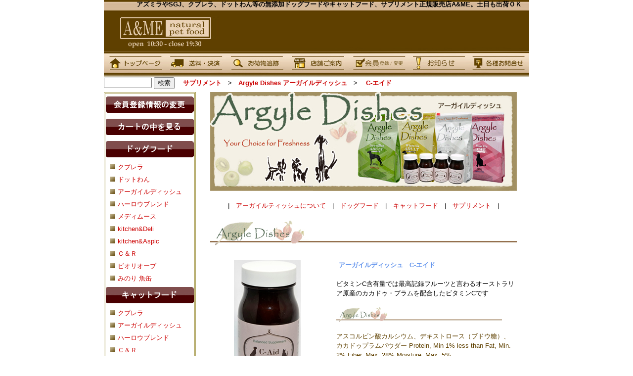

--- FILE ---
content_type: text/html
request_url: http://www.pet-jp.com/ads008.html
body_size: 6599
content:
<!DOCTYPE html PUBLIC"-//W3C//DTD XHTML 1.0 Transitional//EN""http://www.w3.org/TR/xhtml1/DTD/xhtml1-transitional.dtd">
<html xmlns="http://www.w3.org/1999/xhtml">
<head>
<meta http-equiv="Content-Type" content="text/html; charset=shift_jis">

<title>アーガイルディッシュ－C-エイド : Ａ＆ＭＥ</title>

<meta name="Keywords" content="ドッグフード,キャットフード,アーガイルディッシュ,オーシャンプラス,オーガニック,オーストラリア,argyle dishes" />
<meta name="description" content="【土日も出荷OK】 アーガイルディッシュ正規販売専門店「A&ME」。C-エイド。代金引換、銀行振込、クレジットカード、NP後払い可能(土日も出荷ＯＫ)。おまかせ配送なら3000円以上で送料無料。実店舗：大阪市旭区高殿4-9-17" />
<meta charset=”utf-8”>
<meta name="viewport" content="width=device-width, initial-scale=1.0, maximum-scale=1.0">
<link rel="canonical" href="http://www.pet-jp.com/ads008.html">
<link rel="shortcut icon" href="image/favicon.ico" />
<link href="ame.css" rel="stylesheet" type="text/css" media="all">
<style type="text/css">
<!--
a:link {
	color: #C00;
	text-decoration: none;
}
a:visited {
	color: #A00;
	text-decoration: none;
}
a:hover {
	color: #5f4100;
	text-decoration: none;
}
a:active {
	color: #5f4100;
	text-align: center;
	text-decoration: none;
}
a {
	font-family: メイリオ, Meiryo, ヒラギノ角ゴ Pro W3, Hiragino Kaku Gothic Pro, Osaka, ＭＳ Ｐゴシック, MS PGothic, sans-serif;
	font-size: 13px;
}
body,td,th {
	font-family: メイリオ, Meiryo, ヒラギノ角ゴ Pro W3, Hiragino Kaku Gothic Pro, Osaka, ＭＳ Ｐゴシック, MS PGothic, sans-serif;
	font-size: 13px;
	color: #000;
}
-->
        </style>
<meta name="google-site-verification" content="qq4aMbGQ7WvKM_p_sRD4dBd9kYDbXKqXItW2dP4FUOI" />
</head>

<body>
<div id="page">
<div style="position: absolute; top: 0px; left: auto; width: 845px; height: 14; overflow: auto; right: auto;">
<h1 class="siteName" >アズミラやSGJ、クプレラ、ドットわん等の無添加ドッグフードやキャットフード、サプリメント正規販売店A&ME。土日も出荷ＯＫ</h1>
</div>
<img src="image/home-top.jpg" alt="アズミラ SGJプロダクツ ドットわん ロイネス クプレラ ネイチャーベット" width="860" height="156" border="0" usemap="#Map" />
<map name="Map" id="Map">
  <area shape="rect" coords="11,113,117,142" href="http://www.pet-jp.com/index.html" alt="A&amp;ME" />
  <area shape="rect" coords="133,112,240,142" href="http://www.pet-jp.com/payment.html" alt="送料無料・クレジットカード・メール便・代引・NP後払い" />
  <area shape="rect" coords="257,113,363,143" href="http://www.pet-jp.com/express.html" alt="荷物追跡" />
  <area shape="rect" coords="380,113,490,141" href="http://www.pet-jp.com/shop.html" alt="大阪市 旭区 都島区 鶴見区 城東区 東淀川区 守口市" />
  <area shape="rect" coords="504,113,609,142" href="http://www.pet-jp.com/member.html" alt="ポイント割引" />
  <area shape="rect" coords="625,114,731,142" href="https://www.facebook.com/ame.petfood" target="_blank" alt="お知らせ" />
  <area shape="rect" coords="745,113,853,142" href="http://www.pet-jp.com/toiawase.html" alt="ご相談" />
  <area shape="rect" coords="32,36,217,78" href="http://www.pet-jp.com/index.html" alt="無添加のドッグフードとキャットフード専門「Ａ＆ＭＥ」" />
</map>
<div id="search">
  <form name="searchForm" action="http://pet-jp.mame2plus.net/list.jsp" method="get">
    <input type="hidden" name="categoryType" value="search">
    <input type="text" name="categoryName" size="10">
    <input type="submit" value="検索" text size="10">
　<strong><a href="http://www.pet-jp.com/">サプリメント</a>　&gt;　<a href="http://www.pet-jp.com/healthcare10.html">Argyle Dishes アーガイルディッシュ</a>　&gt;　
<a href="http://www.pet-jp.com/ads008.html">C-エイド</a></strong>
  </form></div>
<div id="menu">
<div id="menu-s>

<br />

<a href="https://pet-jp.mame2plus.net/loginform3.jsp"><img alt="A&ME会員情報の変更" title="A&ME会員情報の変更" border="0" src="image/menu-a-login.jpg" onMouseOver="this.src='image/menu-b-login.jpg'" onMouseOut="this.src='image/menu-a-login.jpg'" /></a>
<a href="https://pet-jp.mame2plus.net/cart.jsp" target="_blank"><img alt="A&MEカゴの中" title="A&MEカゴの中" border="0" src="image/menu-a-cart.jpg" onMouseOver="this.src='image/menu-b-cart.jpg'" onMouseOut="this.src='image/menu-a-cart.jpg'"></a><img src="image/menu-a-dogfood.jpg" alt="ドッグフード" border="0" /></img>
<li><a itemprop="brand" itemscope itemtype="http://schema.org/Brand" href="http://www.pet-jp.com/dogfood5.html">
<span itemprop="name">クプレラ</span></a>
</li>
<li><a itemprop="brand" itemscope itemtype="http://schema.org/Brand" href="http://www.pet-jp.com/dotwan.html">
<span itemprop="name">ドットわん</span></a></li>
<li><a itemprop="brand" itemscope itemtype="http://schema.org/Brand" href="http://www.pet-jp.com/dogfood6.html">
<span itemprop="name">アーガイルディッシュ</span></a></li>
<li><a itemprop="brand" itemscope itemtype="http://schema.org/Brand" href="https://www.pet-jp.com/harlowblend.html">
<span itemprop="name">ハーロウブレンド</span></a></li>
<li><a itemprop="brand" itemscope itemtype="http://schema.org/Brand" href="http://www.pet-jp.com/medimousse.html"><span itemprop="name">メディムース</span></a></li>
<li><a itemprop="brand" itemscope itemtype="http://schema.org/Brand" href="https://www.pet-jp.com/kitchendeli.html">
  <span itemprop="name">kitchen&Deli</span></a></li>
<li><a itemprop="brand" itemscope itemtype="http://schema.org/Brand" href="https://www.pet-jp.com/kitchenaspic.html">
<span itemprop="name">kitchen&Aspic</span></a></li>
<li><a itemprop="brand" itemscope itemtype="http://schema.org/Brand" href="http://www.pet-jp.com/candr.html">
<span itemprop="name">Ｃ＆Ｒ</span></a></li>
<li><a itemprop="brand" itemscope itemtype="http://schema.org/Brand" href="http://www.pet-jp.com/bioliob.html">
  <span itemprop="name">ビオリオーブ</span></a></li>
<li><a itemprop="brand" itemscope itemtype="http://schema.org/Brand" href="http://www.pet-jp.com/petfood.html">
<span itemprop="name">みのり 魚缶</span></a></li></div>
<div id="menu-s>
<a href="http://www.pet-jp.com/"><img src="image/menu-a-catfood.jpg" alt="キャットフード" border="0" /></img>
<li><a href="http://pet-jp.com/catfood5.html">クプレラ</a></li>
<li><a href="http://www.pet-jp.com/catfood6.html">アーガイルディッシュ</a></li>
<li><a href="https://www.pet-jp.com/harlowblend.html">ハーロウブレンド</a></li>
<li><a href="http://pet-jp.com/candr.html#cat">Ｃ＆Ｒ</a></li>
<li><a href="http://www.pet-jp.com/medimousse.html#cat">メディムース</a></li>
<li><a href="https://www.pet-jp.com/kitchenaspic-cat.html">Kitchen&Aspic</a></li>
<li><a href="http://www.pet-jp.com/catfood4.html">たまの伝説</a></li>
<li><a href="http://pet-jp.com/catfood3.html">シグネチャー7</a></li>
<li><a href="http://pet-jp.com/catfood7.html">シシア</a></li>
<li><a href="http://www.pet-jp.com/petfood.html">みのり 魚缶</a></li></div>
<div id="menu-s>
<a href=" http:="" www.pet-jp.com="" "=""><img src="image/menu-a-supliment.jpg" alt="犬 猫 サプリメント" border="0"/>
  <li><a href="http://www.pet-jp.com/healthcare.html">Ｃ＆Ｒ</a></li>
          <li><a href="http://www.pet-jp.com/healthcare2.html">アズミラ</a></li>
          <li><a href="http://www.pet-jp.com/healthcare11.html">クプレラ</a></li>
          <li><a href="http://www.pet-jp.com/healthcare3.html">ネイチャーベット</a></li>
          <li><a href="http://www.pet-jp.com/eclectic-herb.html">エクレクティック</a></li>
          <li><a href="http://www.pet-jp.com/healthcare10.html">アーガイルディッシュ</a></li>
          <li><a href="http://www.pet-jp.com/couvert-p.html#cos">クヴェール</a></li>
          <li><a href="http://www.pet-jp.com/healthcare5.html">カチオン</a></li>
          <li><a href="http://www.pet-jp.com/healthcare7.html">ストレリチア</a></li>
          <li><a href="http://www.pet-jp.com/healthcare6.html">濃縮乳酸菌</a></li>
      <li><a href="http://www.pet-jp.com/healthcare8.html">その他(ペット用)</a></li>
  <li><a href="http://www.pet-jp.com/healthcare9.html">その他(人兼用)</a></li></div>
<div id="menu-s>
          <a href="http://www.pet-jp.com/"><img src="image/menu-a-snack.jpg" alt="犬のおやつ、猫のおやつ" border="0" /></img>
<li><a href="http://www.pet-jp.com/petsnack.html">C&R</a></li>
<li><a href="http://www.pet-jp.com/couvert/index.html">クヴェール</a></li>
<li><a href="http://www.pet-jp.com/couvert-p.html">クヴェールプレミアム</a></li>
<li><a href="http://www.pet-jp.com/dotwan2.html">ドットわん</a></li>
<li><a href="https://www.pet-jp.com/ocfarm.html">O.C.ファーム</a></li>
<li><a href="https://www.pet-jp.com/naturalchips.html">ナチュラルチップス</a></li>
<li><a href="https://www.pet-jp.com/kinari.html">きなり</a></li>
<li><a href="http://www.pet-jp.com/nybonbone.html">NY BON BONE</a></li>
<li><a href="http://www.pet-jp.com/royalgoatmilk.html">ヤギミルク</a></li></div>
<div id="menu-s>
<a href=" http:="" www.pet-jp.com="" "=""><img src="image/menu-a-petyohin.jpg" alt="ペット用品" border="0"/>
<li><a href="http://www.pet-jp.com/shampoo.html">シャンプー・リンス</a></li>
<li><a href="http://www.pet-jp.com/supplies1.html">お手入れ用品</a></li>
<li><a href="http://www.pet-jp.com/supplies2.html">お掃除・消臭グッズ</a></li>
<li><a href="https://www.pet-jp.com/montbell.html">キャリーバッグ</a></li>
<li><a href="http://www.pet-jp.com/supplies6.html">歯ブラシ(人兼用)</a></li>
<li><a itemprop="brand" itemscope itemtype="http://schema.org/Brand" href="http://www.pet-jp.com/supplies4.html">
<span itemprop="name">邵氏温灸器(人兼用)</span></a></li></div>
<div id="menu-s>
          <a href=" http:="" www.pet-jp.com="" "=""><img src="image/menu-a-info.jpg" alt="A&ME" border="0"/>
<li><a href="http://www.pet-jp.com/news/">ペットの健康と食事</a></li>
<li><a href="http://www.pet-jp.com/toiawase.html">メールで無料相談</a></li>
<li><a href="http://www.pet-jp.com/dccancell.html">各種ご変更手続き</a></li>
<li><a href="http://www.facebook.com/ame.petfood">A&ME-facebook</a></li>
<li><a href="https://www.instagram.com/axme.insta/">instagram</a></li></div>
<div id="menu-s>
<div id="fb-root"></div>
<script>(function(d, s, id) {
  var js, fjs = d.getElementsByTagName(s)[0]; if  (d.getElementById(id) return;
  js = d.createElement(s); js.id = id;
  js.src = "//connect.facebook.net/ja_JP/sdk.js#xfbml=1&version=v2.0";
  fjs.parentNode.insertBefore(js, fjs);
}(document, 'script', 'facebook-jssdk');</script>
<div class="fb-like-box" data-href="https://www.facebook.com/dogxphoto" data-width="180" data-colorscheme="light" data-show-faces="false" data-header="true" data-stream="true" data-show-border="false"></div>
<br/>
　　<a href="https://line.me/R/ti/p/%40axme"><img height="36" border="0" alt="友だち追加" src="https://scdn.line-apps.com/n/line_add_friends/btn/ja.png" /></a> <br />
　　LINE@ID：@axme<br>
<img src="http://qr-official.line.me/L/RG_EGFzfAU.png" width="180" height="180"><br><br></div>
<div id="breadcrumb"><a href="http://www.pet-jp.com/catfood6.html"><img src="image/agd/ag-top.jpg" alt="アーガイルディッシュ,オーガニック,オーストラリア,ドッグフード,キャットフード,無添加" width="620" height="200" border="0" /></a><a href="http://www.pet-jp.com/dogfood6.html"></a><br />
  <br />
  |　<a href="http://www.pet-jp.com/dogfood6.html#ad">アーガイルティッシュについて</a>　|　<a href="http://www.pet-jp.com/dogfood6.html">ドッグフード</a>　|　<a href="http://pet-jp.com/catfood6.html">キャットフード</a>　|　<a href="http://www.pet-jp.com/healthcare10.html">サプリメント</a>　|<br />
  <br />
  <img src="image/agd/ad-line.jpg" alt="アーガイルディッシュ ドッグフード キャットフード 大阪 送料無料 正規品 販売店" width="620" height="50" /><br /><br /></div>
<div id="info">
  <h2>アーガイルディッシュ　C-エイド</h2><br />

  <font color="#000000">ビタミンC含有量では最高記録フルーツと言わるオーストラリア原産のカカドゥ・プラムを配合したビタミンCです</font><br />
    <br />
    <img src="image/agd/ad-line.jpg" alt="アーガイルディッシュ ドッグフード キャットフード 大阪 送料無料 正規品 販売店" width="335" height="30" /><br />
  <br />
    アスコルビン酸カルシウム、デキストロース（ブドウ糖）、カカドゥプラムパウダー 

Protein, Min 1% less than Fat, Min. 2% Fiber, Max. 28% Moisture, Max. 5%<br />
    <br />
    <img src="image/agd/ad-line.jpg" alt="アーガイルディッシュ ドッグフード キャットフード 大阪 送料無料 正規品 販売店" width="335" height="30" /><br />
  <br />
  1000mgあたり <br />
  <br />
  ビタミンC　　465mg <br />
  カルシウム　115mg <br />
  <br />
    本商品は取り寄せとなりますので、３日程お時間を頂いております。<br />
  </font><br /><br />
</div>
<div id="shoping"><a href="http://www.pet-jp.com/ads008.html"><img src="image/agd/ads0081.jpg" alt="アーガイルディッシュ　C-エイド" width="135" height="250" border="0" /><br />
<br />アーガイルディッシュ<br />
C-エイド</a><br />
<br />

    <form action="https://pet-jp.mame2plus.net/cart.jsp" method="post" name="itemForm" id="itemForm">
      <div align="center">60ｇ <br />
        1650円  (税込 1815円) <br />
        <input name="command" type="hidden" id="command" value="add" />
        <input name="U_ADS008" type="hidden" id="U_ADS008" value="" />
        <input name="listURL" type="hidden" id="listURL" value="" />
        <select name="C_ADS008" id="C_ADS008">        <option>1</option>
        <option>2</option>
        <option>3</option>
        <option>4</option>
        <option>5</option>
        <option>6</option>
        <option>7</option>
        <option>8</option>
        <option>9</option>
        <option>10</option>
        </select>
<input type="submit" value="カゴに入れる">
      </div>
  </form>
<br />
<br />
【<a href="http://www.pet-jp.com/dogfood6.html#ad">賞味期限についてのお願い</a>】<br />
<br />
<br />
<img src="image/agd/ads0082.jpg" width="200" height="150" border="0" /></a><br />
</div>
<div id="breadinfo"><img src="image/agd/ad-line.jpg" alt="アーガイルディッシュ ドッグフード キャットフード 大阪 送料無料 正規品 販売店" width="620" height="50" /><br />
    <br />
日常生活において、犬や猫は人間と異なりビタミンCを体内でつくることができます。 
しかし、室内飼育が増えている等、どうしても人間の生活環境下において、犬猫の生活は制限されがちです。
 日々の生活の中で十分な栄養をとり健康を維持するために、ビタミンCは食事に補ってあげたい大切な栄養素です。 

<br />
<br />
1.C-エイドにはキウイの30倍以上のビタミンＣを含むオーストラリア原産のフルーツ、カカドゥプラムを配合しています。
<br />
2.1000mg中、465mgのビタミンCが含まれています。<br />
<br />
対象　：　犬、猫<br />
<br />
◆付属スプーンで 
<br />
小型犬＆猫…　1/4～1杯 を食事の回数にわけて 
<br />
中型犬　　　…　1～1 + 1/2杯を食事の回数にわけて 
<br />
大型犬　　　…　1 + 1/2杯～ を食事の回数にわけて 
<br />
（大型犬は9Kg毎に1/2杯ずつ増量して下さい） 

<br />
◆小型犬（9Kg未満）中型犬（9～18kg) 大型犬（18Kg以上）<br />
※C-エイドは付属スプーンすりきり1杯約1.4ｇです。 

<br />
猫や小型犬は体重の幅がありますので、個体差を考慮の上お使い下さい。 
季節や体調により増量してお使いいただいたり、手作り食の場合は素材や加工内容により適量をお使い下さい。 

<br />
<br />
《使用上の注意》
 <br />
 はじめてビタミンCを与える場合は少量からはじめ、1日の適量まで徐々に増やしていきましょう。大量摂取により体内に蓄えておくことができない上、水溶性のため2－3時間で排出されます。できるだけ食事ごとに適量を補給しましょう。
 
 <br />
 ・開封後は高温多湿を避け、冷暗所に保管してください。<br />
  <br />
  <img src="image/agd/ad-line.jpg" alt="アーガイルディッシュ ドッグフード キャットフード 大阪 送料無料 正規品 販売店" width="620" height="50" /><br />
<br />
在庫状況や製品によりましては、出荷までにお時間がかかる場合もございます。</font><br><font color="red">２～３日余裕を持ってお早めにご発注下さい</font></font><br />
<br />
</div>

<img src="image/ame-season060708.jpg" alt="アズミラ ヘルマン ドットわん シシア クプレラ アーガイルディッシュ 送料無料" width="860" height="550" border="0" usemap="#Map5" />
<map name="Map5" id="Map5">
  <area shape="rect" coords="452,497,540,517" href="http://www.pet-jp.com/payment.html" /><area shape="rect" coords="116,498,204,518" href="http://www.pet-jp.com/payment.html" />
  <area shape="rect" coords="265,43,351,60" href="http://www.pet-jp.com/payment.html" alt="送料無料" />
  <area shape="rect" coords="604,43,691,60" href="http://www.pet-jp.com/payment.html#2" alt="NP後払い クレジットカード 電子マネー 代金引換 銀行振込" />
  <area shape="rect" coords="608,404,696,424" href="http://www.pet-jp.com/payment.html#3" />
</map><br /><br />
  |　<a href="http://www.pet-jp.com/">Ａ＆ＭＥ</a>　|　<a href="http://www.pet-jp.com/payment.html">送料・決済</a>　|　<a href="http://www.pet-jp.com/express.html">お荷物追跡</a>　|　<a href="http://www.pet-jp.com/shop.html">店舗のご案内  (地図・ペットホテル)</a>　|　<a href="http://www.pet-jp.com/member.html">会員登録・変更</a>　|<br />
  |　<a href="http://www.pet-jp.com/toiawase.html">各種お問合せ</a>　|　<a href="http://dog.tou3.com/">A&amp;ME連絡帳(ブログ)</a>　|　<a href="https://www.facebook.com/ame.petfood" target="_blank">facebook</a>　|　<a href="https://www.facebook.com/pet.x.news/" target="_blank">A&amp;MEミニ通信</a>　|　<a href="https://www.facebook.com/dogxphoto" target="_blank">ワンちゃんポートレート</a>　|<br />
<br />
<img src="image/QR.jpg" width="679" height="127" border="0" align="middle" usemap="#Map100" />
<map name="Map100" id="Map100">
  <area shape="rect" coords="2,1,106,124" href="https://www.pet-jp.com/" />
  <area shape="rect" coords="118,2,220,126" href="https://line.me/R/ti/p/@axme" />
  <area shape="rect" coords="230,3,334,123" href="https://www.facebook.com/ame.petfood/" />
  <area shape="rect" coords="346,4,447,123" href="https://www.facebook.com/dogfood.jp/" />
  <area shape="rect" coords="458,3,564,125" href="https://www.facebook.com/pet.x.news/" />
  <area shape="rect" coords="575,4,675,123" href="https://www.facebook.com/dogxphoto/" />
</map>
</a><br />
<br>
	  Ａ＆ＭＥナチュラルペットストアー<br />
	  無添加ドッグフード・キャットフード・犬猫用サプリメント販売<br />
  <a href="http://www.pet-jp.com/">http://www.pet-jp.com/</a><br />
	  大阪市旭区高殿4-9-17　土・日・祝も営業　(ただし年末年始は休業となります)<br /><br /><br />

<font color="#808080" size="-2">当サイトの文章の全部または一部、画像等の無断複製、転用、流用は禁止しております<br>
画像・文言は弊社著作物、メーカー或いは輸入元より使用許可を頂いております<br>
弊社サイトへのリンクはリンクフリーとなっております<br>アズミラ・クプレラ・ドットわん・アーガイルディッシュ・C&R 正規販売専門店</font><br />
<br>
<strong>&copy; </strong>1998 - this year  A&amp;ME Co.,Ltd.<br>
</div></div>
  </body>
  </html>

--- FILE ---
content_type: text/css
request_url: http://www.pet-jp.com/ame.css
body_size: 712
content:
body  {
	color: #5f4100;
	background-color: white;
	margin-top: 0px;
	text-align: left;
	font-size: 13px;
	margin-bottom: 0px;
	height: 15px;
	}
h1 {
	padding:0px;
	margin:0px;
	font-size:100%;
	text-align: right;
}
h2 {
	padding:0px;
	padding-left:5px;
	margin:0px;
	font-size:100%;
	text-align: left;
	color: #6495ed;
}
div#page {width: 860px;
	margin-right: auto;
	margin-left: auto;
	text-align:center;
}
div#search {
	font-size: 13px;
	width: 860px;
	height:30px;
	float: none;
	text-align:left;
}
div#menu {
	width: 180px;
	color:#5f4100;
	text-align: left;
	line-height: 1.6;
	font-size: 13px;
	float:left;
	border-top-style: double;
	border-right-style: double;
	border-bottom-style: double;
	border-left-style: double;
	border-top-color: #AA9F55;
	border-right-color: #AA9F55;
	border-bottom-color: #AA9F55;
	border-left-color: #AA9F55;
	}
li {
	background-image:url(image/p008_11.gif);
	background-repeat:no-repeat;
	padding-left:25px;
	background-position:10px;
	font-size: 16px;
	color: #5f4100;
	list-style-type: none;
	}
div#breadcrumb {
	width: 670px;
	float:right;
	font-size: 13px;
	text-align: center;
	line-height: 1.6;
}
div#info-m {
	width: 670px;
	float:left;
	font-size: 13px;
	line-height: 1.6;
	text-align: center;
}
div#itemlist {
	width: 640px;
	float:right;
	font-size: 10px;
	text-align: center;
	line-height: 1.6;
	padding-right: 15px;
	padding-left: 15px;
}
div#item {
	width: 214px;
	float:right;
	font-size: 13px;
	text-align: center;
	padding-top: 10px;
	padding-bottom: 10px;
	padding-left:5px;
	padding-right:5px;
}
div#shoping {
	width: 240px;
	float:right;
	font-size: 13px;
	text-align: center;
	padding-top: 10px;
	padding-right: 10px;
	padding-bottom: 10px;
	padding-left: 20px;
	line-height: 15px;
}
div#info {
	width: 360px;
	float:right;
	font-size: 13px;
	text-align: left;
	padding-top: 10px;
	padding-bottom: 10px;
	padding-left:10px;
	padding-right:30px;
	line-height: 1.5;
	color: #5f4100;
}
div#breadinfo {
	width: 640px;
	float:right;
	font-size: 13px;
	text-align: left;
	line-height: 1.6;
	padding-right: 10px;
	padding-left: 20px;
	padding-bottom: 5px;
	padding-top: 10px;
	color: #5f4100;
}
div#sitemap {
	width: 860px;
	float:none;
	font-size: 13px;
	text-align: center;
	line-height: 1.6;
	font-size: 9px;
}
td {
	text-align: left;
	top: auto;
	border-left-style: none;
}
em {
	font-style:normal;
}